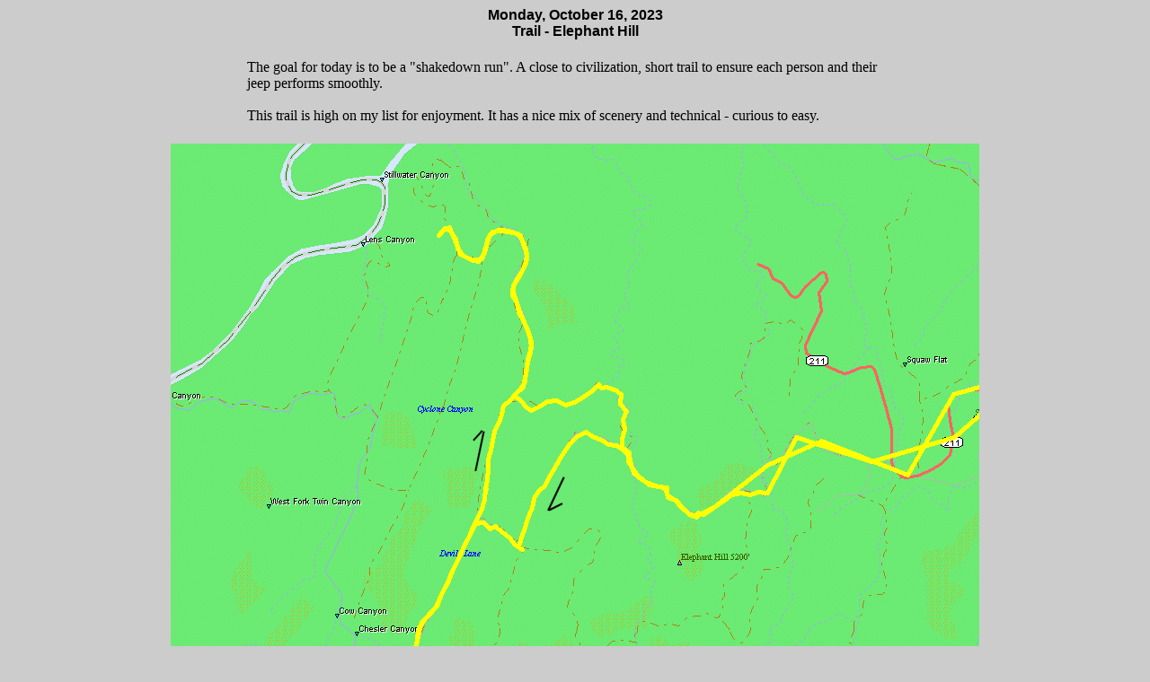

--- FILE ---
content_type: text/html
request_url: https://www.jimwilliamson.net/automobile/2023-10-16--trail--hole-in-the-rock/2-mon--elephant-hill/index.html
body_size: 13004
content:
<!DOCTYPE html PUBLIC "-//W3C//DTD HTML 4.01 Transitional//EN">
<html dir="ltr" lang="en-us"><head>



  
  <meta content="text/html; charset=ISO-8859-1" http-equiv="content-type"><title>JWnet - 2023 Hole In The Rock - Monday</title></head><body style="color: rgb(0, 0, 0); background-color: rgb(204, 204, 204);" dir="ltr" alink="#000099" link="#000099" vlink="#990099">
<div style="text-align: center;">
<span style="font-weight: bold; font-family: Helvetica,Arial,sans-serif;">Monday,
October 16, 2023
<br>
Trail - Elephant Hill
</span><br>
<br>
<table style="width: 738px; text-align: left; margin-left: auto; margin-right: auto;" border="0" cellpadding="2" cellspacing="2">
  <tbody>
    <tr>
      <td> <span style="font-family: Helvetica,Arial,sans-serif;"> </span>The
goal for today is to be a "shakedown run". A close to civilization,
short trail to ensure each person and their jeep performs smoothly.<br>
      <br>
This trail is high on my list for enjoyment. It has a nice mix of
scenery and technical - curious to easy.<br>
      </td>
    </tr>
  </tbody>
</table>
<br>
<img src="map_1.gif"><br>
<br>
<br>
<img src="profile_1.gif"><br>
<br>
<br>
<table style="width: 750px; text-align: left; margin-left: auto; margin-right: auto; font-family: Helvetica,Arial,sans-serif;" border="0" cellpadding="2" cellspacing="2">
  <tbody>
    <tr>
      <td align="center">All of the vehicles for this trail event are
leaf sprung. I made up a trail-triage leaf spring repair kit and gave
it to the group leader (James). I have seen one in use - the plates are
sandwiched across a broken leaf spring (short bolts or long bolts -
depending upon where the break happens) with the bolts heavily
tightened to hold the spring together. Ratchet straps often added to
pull the leafs together.<br>
      <br>
Just having it ensure we would not need it.&nbsp; It's a compact item
to carry.<br>
      </td>
    </tr>
  </tbody>
</table>
<br>
<img src="bntq0194.jpg"><br>
<br>
<br>
<table style="width: 750px; text-align: left; margin-left: auto; margin-right: auto; font-family: Helvetica,Arial,sans-serif;" border="0" cellpadding="2" cellspacing="2">
  <tbody>
    <tr>
      <td align="center">The plates are old shackle plates from my rear
leaf springs when I changed to longer plates.<br>
      </td>
    </tr>
  </tbody>
</table>
<br>
<img src="bntq0195.jpg"><br>
<br>
<br>
<table style="width: 750px; text-align: left; margin-left: auto; margin-right: auto; font-family: Helvetica,Arial,sans-serif;" border="0" cellpadding="2" cellspacing="2">
  <tbody>
    <tr>
      <td align="center">We pulled off of UT-191 and are heading west
towards Canyonlands, Needles district. Open range area.<br>
      </td>
    </tr>
  </tbody>
</table>
<br>
<img src="img_0004.jpg"><br>
<br>
<br>
<img src="img_0006.jpg"><br>
<br>
<br>
<table style="width: 750px; text-align: left; margin-left: auto; margin-right: auto; font-family: Helvetica,Arial,sans-serif;" border="0" cellpadding="2" cellspacing="2">
  <tbody>
    <tr>
      <td align="center">Down in the trees. Newspaper rock is nearby.<br>
      </td>
    </tr>
  </tbody>
</table>
<br>
<img src="img_0010.jpg"><br>
<br>
<br>
<img src="img_0014.jpg"><br>
<br>
<br>
<img src="img_0015.jpg"><br>
<br>
<br>
<img src="img_0027.jpg"><br>
<br>
<br>
<img src="img_0032.jpg"><br>
<br>
<br>
<img src="img_0033.jpg"><br>
<br>
<br>
<table style="width: 750px; text-align: left; margin-left: auto; margin-right: auto; font-family: Helvetica,Arial,sans-serif;" border="0" cellpadding="2" cellspacing="2">
  <tbody>
    <tr>
      <td align="center">Ranchland - cattle grazing<br>
      </td>
    </tr>
  </tbody>
</table>
<br>
<img src="img_0035.jpg"><br>
<br>
<br>
<img src="img_0038.jpg"><br>
<br>
<br>
<img src="img_0046.jpg"><br>
<br>
<br>
<img src="img_0048.jpg"><br>
<br>
<br>
<img src="img_0049.jpg"><br>
<br>
<br>
<img src="img_0053.jpg"><br>
<br>
<br>
<img src="img_0055.jpg"><br>
<br>
<br>
<img src="img_0057.jpg"><br>
<br>
<br>
<img src="img_0067.jpg"><br>
<br>
<br>
<img src="img_0070.jpg"><br>
<br>
<br>
<table style="width: 750px; text-align: left; margin-left: auto; margin-right: auto; font-family: Helvetica,Arial,sans-serif;" border="0" cellpadding="2" cellspacing="2">
  <tbody>
    <tr>
      <td align="center">On the trail<br>
Following Doug in the red jeep<br>
      </td>
    </tr>
  </tbody>
</table>
<br>
<img src="img_0072.jpg"><br>
<br>
<br>
<table style="width: 750px; text-align: left; margin-left: auto; margin-right: auto; font-family: Helvetica,Arial,sans-serif;" border="0" cellpadding="2" cellspacing="2">
  <tbody>
    <tr>
      <td align="center">Looking down at the trailhead<br>
      </td>
    </tr>
  </tbody>
</table>
<br>
<img src="img_0074.jpg"><br>
<br>
<br>
<table style="width: 750px; text-align: left; margin-left: auto; margin-right: auto; font-family: Helvetica,Arial,sans-serif;" border="0" cellpadding="2" cellspacing="2">
  <tbody>
    <tr>
      <td align="center">Jen and James<br>
      </td>
    </tr>
  </tbody>
</table>
<br>
<img src="img_0076.jpg"><br>
<br>
<br>
<table style="width: 750px; text-align: left; margin-left: auto; margin-right: auto; font-family: Helvetica,Arial,sans-serif;" border="0" cellpadding="2" cellspacing="2">
  <tbody>
    <tr>
      <td align="center">Doug<br>
      </td>
    </tr>
  </tbody>
</table>
<br>
<img src="img_0078.jpg"><br>
<br>
<br>
<img src="img_0087.jpg"><br>
<br>
<br>
<img src="img_0093.jpg"><br>
<br>
<br>
<img src="img_0095.jpg"><br>
<br>
<br>
<img src="img_0097.jpg"><br>
<br>
<br>
<img src="img_0103.jpg"><br>
<br>
<br>
<img src="img_0107.jpg"><br>
<br>
<br>
<img src="img_0108.jpg"><br>
<br>
<br>
<img src="img_0111.jpg"><br>
<br>
<br>
<img src="img_0115.jpg"><br>
<br>
<br>
<table style="width: 750px; text-align: left; margin-left: auto; margin-right: auto; font-family: Helvetica,Arial,sans-serif;" border="0" cellpadding="2" cellspacing="2">
  <tbody>
    <tr>
      <td align="center">The squeeze<br>
The early CJ-5's have AMPLE space on each side. <br>
I'm wider though have no issue rolling through w/o scraping.<br>
      </td>
    </tr>
  </tbody>
</table>
<br>
<img src="img_0122.jpg"><br>
<br>
<br>
<img src="img_0123.jpg"><br>
<br>
<br>
<img src="img_0124.jpg"><br>
<br>
<br>
<table style="width: 750px; text-align: left; margin-left: auto; margin-right: auto; font-family: Helvetica,Arial,sans-serif;" border="0" cellpadding="2" cellspacing="2">
  <tbody>
    <tr>
      <td align="center">Red Jeep's from Colorado<br>
      </td>
    </tr>
  </tbody>
</table>
<br>
<img src="img_0125.jpg"><br>
<br>
<br>
<table style="width: 750px; text-align: left; margin-left: auto; margin-right: auto; font-family: Helvetica,Arial,sans-serif;" border="0" cellpadding="2" cellspacing="2">
  <tbody>
    <tr>
      <td align="center">White Jeep's from Maryland<br>
      </td>
    </tr>
  </tbody>
</table>
<br>
<img src="img_0126.jpg"><br>
<br>
<br>
<table style="width: 750px; text-align: left; margin-left: auto; margin-right: auto; font-family: Helvetica,Arial,sans-serif;" border="0" cellpadding="2" cellspacing="2">
  <tbody>
    <tr>
      <td align="center">Blue Jeep's from Wisconsin<br>
      </td>
    </tr>
  </tbody>
</table>
<br>
<img src="img_0127.jpg"><br>
<br>
<br>
<table style="width: 750px; text-align: left; margin-left: auto; margin-right: auto; font-family: Helvetica,Arial,sans-serif;" border="0" cellpadding="2" cellspacing="2">
  <tbody>
    <tr>
      <td align="center">Tourquoise Jeep's from Montana (ex Colorado)<br>
      </td>
    </tr>
  </tbody>
</table>
<br>
<img src="img_0128.jpg"><br>
<br>
<br>
<img src="img_0129.jpg"><br>
<br>
<br>
<img src="img_0130.jpg"><br>
<br>
<br>
<img src="img_0131.jpg"><br>
<br>
<br>
<img src="img_0131a.jpg"><br>
<br>
<br>
<img src="img_0131b.jpg"><br>
<br>
<br>
<table style="width: 750px; text-align: left; margin-left: auto; margin-right: auto; font-family: Helvetica,Arial,sans-serif;" border="0" cellpadding="2" cellspacing="2">
  <tbody>
    <tr>
      <td align="center">Smooth driving - always a treat.<br>
      </td>
    </tr>
  </tbody>
</table>
<br>
<img src="img_0134.jpg"><br>
<br>
<br>
<img src="img_0141.jpg"><br>
<br>
<br>
<img src="img_0142.jpg"><br>
<br>
<br>
<img src="img_0143.jpg"><br>
<br>
<br>
<img src="img_0145.jpg"><br>
<br>
<br>
<table style="width: 750px; text-align: left; margin-left: auto; margin-right: auto; font-family: Helvetica,Arial,sans-serif;" border="0" cellpadding="2" cellspacing="2">
  <tbody>
    <tr>
      <td align="center">We're
at the parking lot for "The Joint" trail. The group is taking a walk to
the joint area - walking a slot between huge rocks. I made the walk on
my last visit and decided to not walk it today.<br>
      <br>
Parked ahead of my jeep is a black tour guide vehicle. The tour guide,
it seems, had two sets of customers. A family of three and an elderly
gentleman. It seems the group headed out to the joint area but the
elderly gent decided to not do the walk - but they had already headed
out - but were close to the parking lot. It seems the elderly gent did
not return to the parking lot and became lost. The tour guide was
distressed to locate his missing customer. Our group did see the
elderly gent on the trail - the last people to see him.<br>
      <br>
The tour guide was in contact with his office and park officials to
locate the person and a formal search started later in the day. When we
left the trail for the day a search person asked me a few questions
(last seen where and when) and then headed out on the walking trail to
search.<br>
      <br>
In contact with a client a couple days later the client did some
searching and found a report of the incident saying the guy was 81 yrs
old, has alzheimers, and was found. No bad news reported.<br>
      </td>
    </tr>
  </tbody>
</table>
<br>
<img src="img_0145a.jpg"><br>
<br>
<br>
<img src="img_0146.jpg"><br>
<br>
<br>
<img src="img_0150.jpg"><br>
<br>
<br>
<img src="img_0152.jpg"><br>
<br>
<br>
<img src="img_0155.jpg"><br>
<br>
<br>
<img src="img_0171.jpg"><br>
<br>
<br>
<img src="img_0171a.jpg"><br>
<br>
<br>
<img src="img_0175.jpg"><br>
<br>
<br>
<table style="width: 750px; text-align: left; margin-left: auto; margin-right: auto; font-family: Helvetica,Arial,sans-serif;" border="0" cellpadding="2" cellspacing="2">
  <tbody>
    <tr>
      <td align="center"><span style="font-weight: bold;">Panorama</span><br>
      <a href="img_0175a-pan-1-lg.html">click for a larger size</a><br>
      </td>
    </tr>
  </tbody>
</table>
<br>
<img src="img_0175a-pan-2-sm.jpg"><br>
<br>
<br>
<img src="img_0176.jpg"><br>
<br>
<br>
<img src="img_0186.jpg"><br>
<br>
<br>
<img src="img_0189.jpg"><br>
<br>
<br>
<img src="img_0191.jpg"><br>
<br>
<br>
<img src="img_0193.jpg"><br>
<br>
<br>
<img src="img_0194.jpg"><br>
<br>
<br>
<table style="width: 750px; text-align: left; margin-left: auto; margin-right: auto; font-family: Helvetica,Arial,sans-serif;" border="0" cellpadding="2" cellspacing="2">
  <tbody>
    <tr>
<td align="center"><span style="font-weight: bold;">
Confluence overlook<br>
      <br>
      </span>
Green river on the left with Colorado river on the right<br>
      <span style="font-weight: bold;"><br>
Panorama<br>
      </span>(cell phone created)<br>
      <br>
      <span style="font-weight: bold;"></span>
<a href="img_0194b-pan-1-lg.html">click for a larger size</a><br>
      </td>
    </tr>
  </tbody>
</table>
<br>
<img src="img_0194b-pan-2-sm.jpg"><br>
<br>
<br>
<table style="width: 750px; text-align: left; margin-left: auto; margin-right: auto; font-family: Helvetica,Arial,sans-serif;" border="0" cellpadding="2" cellspacing="2">
  <tbody>
    <tr>
<td align="center"><span style="font-weight: bold;">Panorama<br>
</span>(digital camera created)<br>
      <br>
      <span style="font-weight: bold;"></span>
<a href="img_0196-0197-pan-1-lg.html">click for a larger size</a><br>
      </td>
    </tr>
  </tbody>
</table>
<br>
<img src="img_0196-0197-pan-2-sm.png"><br>
<br>
<br>
<img src="img_0202.jpg"><br>
<br>
<br>
<img src="img_0212.jpg"><br>
<br>
<br>
<img src="img_0216.jpg"><br>
<br>
<br>
<img src="img_0217.jpg"><br>
<br>
<br>
<img src="img_0218.jpg"><br>
<br>
<br>
<img src="img_0219.jpg"><br>
<br>
<br>
<img src="img_0224.jpg"><br>
<br>
<br>
<img src="img_0226.jpg"><br>
<br>
<br>
<img src="img_0226a.jpg"><br>
<br>
<br>
<img src="img_0226b.jpg"><br>
<br>
<br>
<img src="img_0228.jpg"><br>
<br>
<br>
<img src="img_0230.jpg"><br>
<br>
<br>
<img src="img_0231.jpg"><br>
<br>
<br>
<map name="aa-combo-nav"><area shape="poly" alt="Back" coords="0,66,33,32,66,66,32,99" href="../1-sun--drive-to-montecello/index.html" title="Back"><area shape="poly" alt="Next" coords="69,66,102,33,134,65,101,98" href="../3-tue--hitr/index.html" title="Next"><area shape="poly" alt="Up" coords="34,32,68,0,100,32,66,64" href="../index.html" title="Up"><area shape="poly" alt="JW Home" coords="35,99,67,67,99,99,67,130" href="../../../index.html" title="JW Home"><area shape="default" nohref="">





</map>

<img src="../../../images/aa-combo-nav.gif" alt="Navigation" usemap="#aa-combo-nav" border="0" height="131" width="136">

</div>
</body></html>